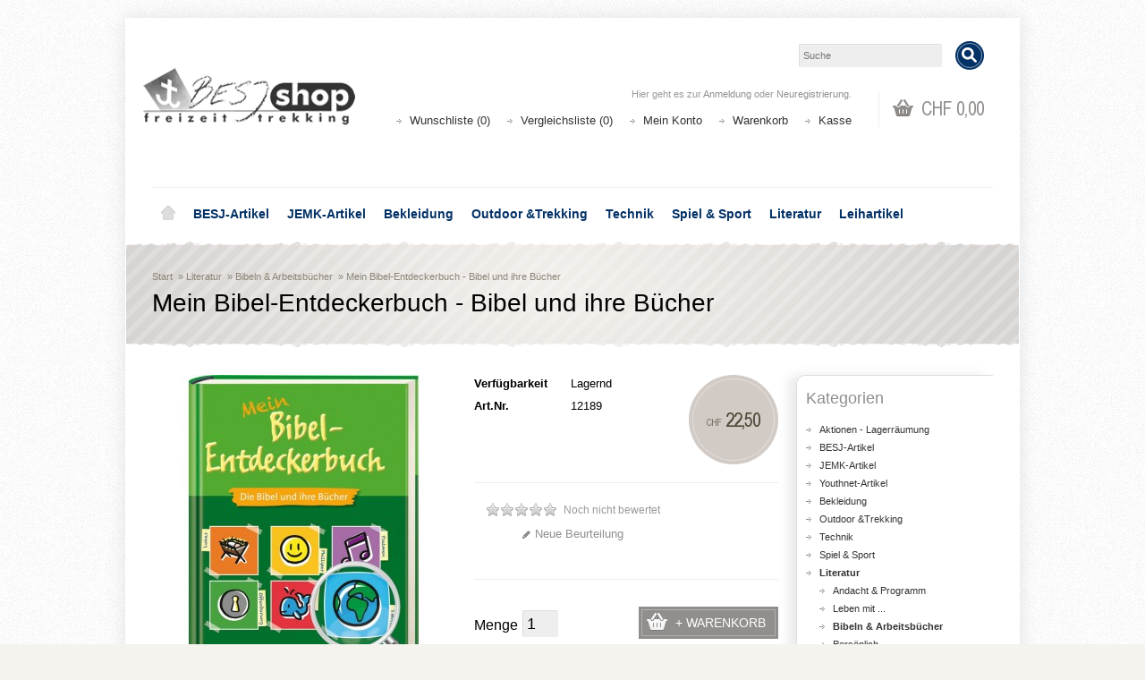

--- FILE ---
content_type: text/html; charset=utf-8
request_url: https://shop.besj.ch/literatur/bibeln-arbeitsbuecher/bibel_entdeckerbuch?limit=75
body_size: 14541
content:

<?xml version="1.0" encoding="UTF-8"?>
<!DOCTYPE html PUBLIC "-//W3C//DTD XHTML 1.0 Strict//EN" "https://www.w3.org/TR/xhtml1/DTD/xhtml1-strict.dtd">
<html xmlns="https://www.w3.org/1999/xhtml" dir="ltr" lang="de" xml:lang="de" xmlns:fb="https://www.facebook.com/2008/fbml">
<head>
<title>Mein Bibel-Entdeckerbuch - Bibel und ihre Bücher</title>
<meta http-equiv="Content-Type" content="text/html; charset=utf-8" />
<base href="https://shop.besj.ch/" />
<meta name="viewport" content="width=device-width, initial-scale=1, maximum-scale=1">
<script type="text/javascript">
function createCookie(name,value,days) {
  if (days) {
    var date = new Date();
    date.setTime(date.getTime()+(days*24*60*60*1000));
    var expires = "; expires="+date.toGMTString();
  }
  else var expires = "";
  document.cookie = name+"="+value+expires+"; path=/";
}
</script>
<script type="text/javascript">
if (screen.width < 767) {
  createCookie("is_mobile", "1", 7);
  createCookie("is_touch", "1", 7);
  window.location.reload();
} else {
  createCookie("is_mobile", "0", 7);
}
</script>
<script>
;window.Modernizr=function(a,b,c){function v(a){i.cssText=a}function w(a,b){return v(l.join(a+";")+(b||""))}function x(a,b){return typeof a===b}function y(a,b){return!!~(""+a).indexOf(b)}function z(a,b,d){for(var e in a){var f=b[a[e]];if(f!==c)return d===!1?a[e]:x(f,"function")?f.bind(d||b):f}return!1}var d="2.5.3",e={},f=b.documentElement,g="modernizr",h=b.createElement(g),i=h.style,j,k={}.toString,l=" -webkit- -moz- -o- -ms- ".split(" "),m={},n={},o={},p=[],q=p.slice,r,s=function(a,c,d,e){var h,i,j,k=b.createElement("div"),l=b.body,m=l?l:b.createElement("body");if(parseInt(d,10))while(d--)j=b.createElement("div"),j.id=e?e[d]:g+(d+1),k.appendChild(j);return h=["&#173;","<style>",a,"</style>"].join(""),k.id=g,m.innerHTML+=h,m.appendChild(k),l||(m.style.background="",f.appendChild(m)),i=c(k,a),l?k.parentNode.removeChild(k):m.parentNode.removeChild(m),!!i},t={}.hasOwnProperty,u;!x(t,"undefined")&&!x(t.call,"undefined")?u=function(a,b){return t.call(a,b)}:u=function(a,b){return b in a&&x(a.constructor.prototype[b],"undefined")},Function.prototype.bind||(Function.prototype.bind=function(b){var c=this;if(typeof c!="function")throw new TypeError;var d=q.call(arguments,1),e=function(){if(this instanceof e){var a=function(){};a.prototype=c.prototype;var f=new a,g=c.apply(f,d.concat(q.call(arguments)));return Object(g)===g?g:f}return c.apply(b,d.concat(q.call(arguments)))};return e});var A=function(c,d){var f=c.join(""),g=d.length;s(f,function(c,d){var f=b.styleSheets[b.styleSheets.length-1],h=f?f.cssRules&&f.cssRules[0]?f.cssRules[0].cssText:f.cssText||"":"",i=c.childNodes,j={};while(g--)j[i[g].id]=i[g];e.touch="ontouchstart"in a||a.DocumentTouch&&b instanceof DocumentTouch||(j.touch&&j.touch.offsetTop)===9},g,d)}([,["@media (",l.join("touch-enabled),("),g,")","{#touch{top:9px;position:absolute}}"].join("")],[,"touch"]);m.touch=function(){return e.touch};for(var B in m)u(m,B)&&(r=B.toLowerCase(),e[r]=m[B](),p.push((e[r]?"":"no-")+r));return v(""),h=j=null,e._version=d,e._prefixes=l,e.testStyles=s,e}(this,this.document);
if (Modernizr.touch){
  createCookie("is_touch", "1", 7);
  var head = document.getElementsByTagName('head')[0],
      style = document.createElement('style'),
      rules = document.createTextNode('.s_grid_view .s_item .s_actions { display: block !important; }');
  style.type = 'text/css';
  if(style.styleSheet)
      style.styleSheet.cssText = rules.nodeValue;
  else style.appendChild(rules);
  head.appendChild(style);
} else {
  createCookie("is_touch", "0", 7);
}
</script>
<meta property="og:image" content="https://shop.besj.ch/image/cache/data/Produkte/Literatur/Bibeln/Mein Bibel-Entdeckerbuch Bücher-340x340.jpg" /><link rel="stylesheet" type="text/css" href="https://shop.besj.ch/catalog/view/theme/shoppica2/stylesheet/screen.css.php?v=2.2.2&amp;is_mobile=0&amp;is_touch=0&amp;language=ltr&amp;price_design=label&amp;border=7&amp;font_body=Arial&amp;font_navigation=Arial&amp;font_navigation_weight=bold&amp;font_navigation_style=default&amp;font_navigation_size=14&amp;font_intro=Arial&amp;font_intro_weight=normal&amp;font_intro_style=default&amp;font_intro_size=28&amp;font_title=Arial&amp;font_title_weight=normal&amp;font_title_style=default&amp;font_price=default&amp;font_price_weight=default&amp;font_price_style=default&amp;font_button=Arial&amp;font_button_weight=normal&amp;font_button_style=default&amp;font_button_size=14" media="screen" />
<!--[if lt IE 9]>
<link rel="stylesheet" type="text/css" href="https://shop.besj.ch/catalog/view/theme/shoppica2/stylesheet/ie.css.php?v=2.2.2&amp;theme=shoppica2" media="screen" />
<![endif]-->
<style type="text/css">body.s_layout_fixed {    background-color: #f5f3ed;    background-image: url('https://shop.besj.ch/catalog/view/theme/shoppica2/images/texture_1.png');    background-repeat: repeat;    background-position: top left;    background-attachment: scroll;  }  .s_main_color,  #twitter li span a,  .s_button_add_to_cart,  .s_box h2,  .box .box-heading,  .checkout-heading a,  #welcome_message a  {    color: #918e8c;  }  #footer_categories h2 a:hover  {    color: #918e8c !important;  }  .s_main_color_bgr,  #cart .s_icon,  #shop_contacts .s_icon,  .s_list_1 li:before,  .s_button_add_to_cart .s_icon,  #intro .s_button_prev,  #intro .s_button_next,  .buttons .button,  .noty_message button.s_main_color_bgr,  #cart_menu .s_icon,  .s_notify .s_success_24,  .s_button_wishlist .s_icon,  .s_button_compare .s_icon,  .s_product_row .s_row_number,  .jcarousel-prev,  .jcarousel-next  {    background-color: #918e8c;  }  .buttons input[type=submit].button,  .buttons input[type=button].button,  .noty_message button.s_main_color_bgr  {    border: 3px solid #918e8c;  }  .s_secondary_color,  a:hover,  #categories > ul > li > a,  #footer_categories h2,  #footer_categories h2 a,  .pagination a,  #view_mode .s_selected a,  #welcome_message a:hover  {    color: #023165;  }  #content a:hover,  #shop_info a:hover,  #footer a:hover,  #intro h1 a:hover,  #intro h2 a:hover,  #content a:hover,  #shop_info a:hover,  #footer a:hover,  #breadcrumbs a:hover  {    color: #023165 !important;  }  .s_secondary_color_bgr,  #site_search .s_search_button,  #view_mode .s_selected .s_icon,  #view_mode a:hover .s_icon,  #menu_home a:hover,  .pagination a:hover,  .s_button_add_to_cart:hover .s_icon,  .s_button_remove:hover,  .s_notify .noty_close:hover,  .s_notify .s_failure_24,  #product_share .s_review_write:hover .s_icon,  .s_button_wishlist:hover .s_icon,  .s_button_compare:hover .s_icon,  .noty_message button.s_secondary_color_bgr  {    background-color: #023165;  }  .noty_message button.s_secondary_color_bgr {    border: 3px solid #023165;  }  #intro {    background-color: #d6d3d1;  }  #intro, #breadcrumbs a {    color: #8a8578;  }  #intro h1, #intro h1 *, #intro h2, #intro h2 * {    color: #000000;  }  #intro .s_rating {    ~background-color: #d6d3d1;  }  .s_label .s_price  {    background-color: #d1cac5;  }  .s_label .s_promo_price  {    background-color: #ec6900;  }  .s_label .s_price,  .s_label .s_price *  {    color: #4d4938;  }  .s_label .s_promo_price,  .s_label .s_promo_price *  {    color: #ffffff;  }  .s_plain .s_price,  .s_plain .s_price *  {    color: #000000;  }  .s_plain .s_old_price,  .s_plain .s_old_price *  {    color: #000000 !important;  }  .s_plain .s_promo_price,  .s_plain .s_promo_price *  {    color: #ec6900;  }    *::-moz-selection {    color: #fff;    background-color: #918e8c;  }  *::-webkit-selection {    color: #fff;    background-color: #918e8c;  }  *::selection {    color: #fff;    background-color: #918e8c;  }     body.s_layout_fixed {   background-image: url("image/data/layout/bg_texture_light.jpg");}#intro {    background: url("image/data/layout/box_border_besj.png") repeat-x scroll left top , url("image/data/layout/introBG_Raster.png") no-repeat scroll center center transparent;    background-color: #D6D3D1;}#intro_wrap {    background: url("image/data/layout/box_border_besj.png") repeat-x scroll left bottom transparent;}#shop_info:before {    background: url("image/data/layout/box_border_besj.png") repeat-x scroll left top #F3F3F3;    top: 0;}#shop_info:after {    background: url("image/data/layout/box_border_besj.png") repeat-x scroll left bottom transparent;    bottom: 0;}#footer_nav .s_wrap .border_eee {display:none;}#footer {   display:none;}.s_price_holder.s_size_3.s_label .s_price {   font-size: 21px !important;}.s_before{ font-size: 50% !important;}.s_price_holder.s_size_4.s_label .s_price {   font-size: 22px;}#right_col {font-size: 11px;}#right_col h2 {font-size: 18px;color: #918E8C;margin-bottom: 10px;}.katalog td {vertical-align: top;}.katalog p {padding-left: 10px !important;}#product_attributes table td {vertical-align:top;text-align: left;}.imgThumb{cursor: pointer;}#pp_full_res  p {color:#FFF;}#page ul {list-style: outside;margin-top: -20px;margin-left: 0;padding-left: 30px;}</style>

<script type="text/javascript" src="https://ajax.googleapis.com/ajax/libs/jquery/1.7.2/jquery.min.js"></script>
<script type="text/javascript" src="https://ajax.googleapis.com/ajax/libs/jqueryui/1.8.21/jquery-ui.min.js"></script>

<script type="text/javascript">var $sReg=new function(){function c(){var a=Array.prototype.slice.call(arguments);a.unshift({});return b.apply(null,a)}function b(c){for(var d=1,e=arguments.length;d<e;d++){var f=arguments[d];if(typeof f!="object")continue;for(var g in f){var h=f[g],i=c[g];c[g]=i&&typeof h=="object"&&typeof i=="object"?b(i,h):a(h)}}return c}function a(b){var c;switch(typeof obj){case"object":c={};for(var d in b)c[d]=a(b[d]);break;case"array":c=[];for(var e=0,f=b.length;e<f;e++)c[e]=a(b[e]);break;default:return b}return c}var d={conf:{},set:function(a,b){var d=a.split("/");if(d.shift()!==""){return false}if(d.length>0&&d[d.length-1]==""){d.pop()}var e={};var f=e;var g=d.length;if(g>0){for(i=0;i<g-1;i++){f[d[i]]={};f=f[d[i]]}f[d[g-1]]=b;this.conf=c(this.conf,e)}else{this.conf=b}},get:function(a){var b=a.split("/");if(b.shift()!==""){return null}if(b.length>0&&b[b.length-1]=="")b.pop();var c=this.conf;var d=true;var e=0;if(c[b[e]]===undefined){return null}var f=b.length;while(d&&e<f){d=d&&c[b[e]]!==undefined;c=c[b[e]];e++}return c}};return d}
$sReg.set('/tb/image_url', 'https://shop.besj.ch/image/');$sReg.set('/tb/theme_stylesheet_url', 'https://shop.besj.ch/catalog/view/theme/shoppica2/stylesheet/');$sReg.set('/tb/is_mobile', '0');$sReg.set('/tb/basename', 'shoppica2');$sReg.set('/tb/shopping_cart_url', 'https://shop.besj.ch/checkout/cart');$sReg.set('/tb/wishlist_url', 'https://shop.besj.ch/account/wishlist');$sReg.set('/tb/category_path', '17_139');$sReg.set('/tb/schemer_config', jQuery.parseJSON('{"path":"0","predefined_scheme":"custom","colors":{"main":"918e8c","secondary":"023165","background":"f5f3ed","intro":"d6d3d1","intro_text":"8a8578","intro_title":"000000","price":"d1cac5","price_text":"4d4938","promo_price":"ec6900","promo_price_text":"ffffff","plain_price_text":"000000","plain_promo_price_text":"ec6900","texture":"texture_1"},"is_parent":"1","parent_scheme":"custom","parent_vars":{"path":"0","predefined_scheme":"custom","colors":{"main":"918e8c","secondary":"023165","background":"f5f3ed","intro":"d6d3d1","intro_text":"8a8578","intro_title":"000000","price":"d1cac5","price_text":"4d4938","promo_price":"ec6900","promo_price_text":"ffffff","plain_price_text":"000000","plain_promo_price_text":"ec6900","texture":"texture_1"},"is_parent":"1","parent_scheme":"custom"},"parent_name":"Literatur"}'));$sReg.set('/lang/text_continue', 'Weiter');$sReg.set('/lang/text_continue_shopping', 'Weiter einkaufen');$sReg.set('/lang/text_shopping_cart', 'Warenkorb');$sReg.set('/lang/text_wishlist', 'Wunschliste');</script>

<script type="text/javascript">
  $.widget("tb.tbTabs", $.ui.tabs, {});
  $(document).ready(function () {
            $.each($sReg.get("/tb/category_path").split("_"), function(number, id){ $("#menu_" + id).addClass("s_selected"); });
      });
</script><link href="https://shop.besj.ch/image/data/cart.png" rel="icon" />
<link href="https://shop.besj.ch/bibel_entdeckerbuch" rel="canonical" />
<link rel="stylesheet" type="text/css" href="catalog/view/theme/default/stylesheet/jquery.jqzoom.css" media="screen" />
<link rel="stylesheet" type="text/css" href="catalog/view/javascript/jquery/colorbox/colorbox.css" media="screen" />
<script type="text/javascript" src="catalog/view/javascript/jquery/jquery.jqzoom-core-pack.js"></script>
<script type="text/javascript" src="catalog/view/javascript/jquery/tabs.js"></script>
<script type="text/javascript" src="catalog/view/javascript/jquery/colorbox/jquery.colorbox-min.js"></script>
<link rel="stylesheet" type="text/css" href="catalog/view/theme/default/stylesheet/html_product_attribute.css" />
</head>

<body class="s_layout_fixed s_2_cols s_page_product_product">

<!-- custom img popup -->
<div id="imgPopup" style="position: fixed; margin-top: -20px; display: none; width: 100%; height: 100%; background: rgba(0,0,0,.5); z-index: 100;" onclick="$(this).fadeOut();">
	<img id="imgPopupImg" style="position: fixed; top: 50%; left: 50%; border: 1px solid black;" src="" alt="" />
</div>
<script type="text/javascript" charset="utf-8">

/*!
 * accounting.js v0.3.2, copyright 2011 Joss Crowcroft, MIT license, https://josscrowcroft.github.com/accounting.js
 */
(function(p,z){function q(a){return!!(""===a||a&&a.charCodeAt&&a.substr)}function m(a){return u?u(a):"[object Array]"===v.call(a)}function r(a){return"[object Object]"===v.call(a)}function s(a,b){var d,a=a||{},b=b||{};for(d in b)b.hasOwnProperty(d)&&null==a[d]&&(a[d]=b[d]);return a}function j(a,b,d){var c=[],e,h;if(!a)return c;if(w&&a.map===w)return a.map(b,d);for(e=0,h=a.length;e<h;e++)c[e]=b.call(d,a[e],e,a);return c}function n(a,b){a=Math.round(Math.abs(a));return isNaN(a)?b:a}function x(a){var b=c.settings.currency.format;"function"===typeof a&&(a=a());return q(a)&&a.match("%v")?{pos:a,neg:a.replace("-","").replace("%v","-%v"),zero:a}:!a||!a.pos||!a.pos.match("%v")?!q(b)?b:c.settings.currency.format={pos:b,neg:b.replace("%v","-%v"),zero:b}:a}var c={version:"0.3.2",settings:{currency:{symbol:"$",format:"%s%v",decimal:".",thousand:",",precision:2,grouping:3},number:{precision:0,grouping:3,thousand:",",decimal:"."}}},w=Array.prototype.map,u=Array.isArray,v=Object.prototype.toString,o=c.unformat=c.parse=function(a,b){if(m(a))return j(a,function(a){return o(a,b)});a=a||0;if("number"===typeof a)return a;var b=b||".",c=RegExp("[^0-9-"+b+"]",["g"]),c=parseFloat((""+a).replace(/\((.*)\)/,"-$1").replace(c,"").replace(b,"."));return!isNaN(c)?c:0},y=c.toFixed=function(a,b){var b=n(b,c.settings.number.precision),d=Math.pow(10,b);return(Math.round(c.unformat(a)*d)/d).toFixed(b)},t=c.formatNumber=function(a,b,d,i){if(m(a))return j(a,function(a){return t(a,b,d,i)});var a=o(a),e=s(r(b)?b:{precision:b,thousand:d,decimal:i},c.settings.number),h=n(e.precision),f=0>a?"-":"",g=parseInt(y(Math.abs(a||0),h),10)+"",l=3<g.length?g.length%3:0;return f+(l?g.substr(0,l)+e.thousand:"")+g.substr(l).replace(/(\d{3})(?=\d)/g,"$1"+e.thousand)+(h?e.decimal+y(Math.abs(a),h).split(".")[1]:"")},A=c.formatMoney=function(a,b,d,i,e,h){if(m(a))return j(a,function(a){return A(a,b,d,i,e,h)});var a=o(a),f=s(r(b)?b:{symbol:b,precision:d,thousand:i,decimal:e,format:h},c.settings.currency),g=x(f.format);return(0<a?g.pos:0>a?g.neg:g.zero).replace("%s",f.symbol).replace("%v",t(Math.abs(a),n(f.precision),f.thousand,f.decimal))};c.formatColumn=function(a,b,d,i,e,h){if(!a)return[];var f=s(r(b)?b:{symbol:b,precision:d,thousand:i,decimal:e,format:h},c.settings.currency),g=x(f.format),l=g.pos.indexOf("%s")<g.pos.indexOf("%v")?!0:!1,k=0,a=j(a,function(a){if(m(a))return c.formatColumn(a,f);a=o(a);a=(0<a?g.pos:0>a?g.neg:g.zero).replace("%s",f.symbol).replace("%v",t(Math.abs(a),n(f.precision),f.thousand,f.decimal));if(a.length>k)k=a.length;return a});return j(a,function(a){return q(a)&&a.length<k?l?a.replace(f.symbol,f.symbol+Array(k-a.length+1).join(" ")):Array(k-a.length+1).join(" ")+a:a})};if("undefined"!==typeof exports){if("undefined"!==typeof module&&module.exports)exports=module.exports=c;exports.accounting=c}else"function"===typeof define&&define.amd?define([],function(){return c}):(c.noConflict=function(a){return function(){p.accounting=a;c.noConflict=z;return c}}(p.accounting),p.accounting=c)})(this);

  $(document).ready(function(){
    $(".imgThumb").click(function(){
    	var imgSrc = $(this).attr('src');
		var img = new Image();
		img.onload = function() {
		  var imgW = this.width;
		  var imgH = this.height;
	       	$('#imgPopupImg').attr('src',imgSrc);
	       	$('#imgPopupImg').css('margin-top',-imgH/2);
	       	$('#imgPopupImg').css('margin-left',-imgW/2);
	    	$('#imgPopup').fadeIn();
		}
		img.src = imgSrc;
    });
    
	$('.optionRadio').click(function(){
		var newPrice = eval($('#originalPrice').val()+$(this).attr('data-price'));
		newPrice = accounting.formatMoney(newPrice, "", 2, "'", ",");
		$('#priceValueDisplay').html(' '+newPrice);
	});
    
  });
</script>



<div id="fb-root"></div>
<script type="text/javascript">
  window.fbAsyncInit = function() {
    FB.init({
                  status: true,
      cookie: true,
      xfbml: true,
      oauth : true
    });
  };
  (function(d){
    var js, id = 'facebook-jssdk'; if (d.getElementById(id)) {return;}
    js = d.createElement('script'); js.id = id; js.async = true;
    js.src = "//connect.facebook.net/de_DE/all.js";
    d.getElementsByTagName('head')[0].appendChild(js);
  }(document));
</script>
<div id="wrapper">

  <!-- ---------------------- -->
  <!--      H E A D E R       -->
  <!-- ---------------------- -->
  <div id="header" class="s_row clearfix">
    <div class="s_wrap">
      <div class="s_col_12" style="margin-left: 0px; margin-right: 0px;">
  
                <a id="site_logo" href="https://shop.besj.ch/" style="margin-right: 0px;">
          <img src="https://shop.besj.ch/image/data/layout/logo_besjshop3.png" title="BESJ-Shop" alt="BESJ-Shop" />
        </a>
          
  
        <div id="top_navigation" class="s_static">

                              <div id="site_search">
              <input id="filter_keyword" type="text" name="search" placeholder="Suche" value="" />
            <a id="search_button" class="s_search_button" href="javascript:;" title="Suche"></a>
          </div>
                      
            
            
        </div>

        <div id="system_navigation">
                              <div id="cart_menu" class="s_nav">
            <a href="https://shop.besj.ch/checkout/cart">
              <span class="s_icon"></span>
                            <span class="s_grand_total s_main_color">CHF 0,00</span>
            </a>
            <div class="s_submenu s_cart_holder">
              
<div class="empty">Warenkorb ist noch leer!</div>

            </div>
          </div>
                    <p id="welcome_message">
            Hier geht es zur <a href="https://shop.besj.ch/account/login">Anmeldung</a> oder <a href="https://shop.besj.ch/account/register">Neuregistrierung</a>.          </p>
          <ul class="s_list_1">
                        <li><a href="https://shop.besj.ch/account/wishlist" id="wishlist_total">Wunschliste (0)</a></li>
                        <li><a href="https://shop.besj.ch/product/compare" id="compare-total-header">Vergleichsliste (0)</a></li>
            <li><a href="https://shop.besj.ch/account/account">Mein Konto</a></li>
                        <li><a href="https://shop.besj.ch/checkout/cart">Warenkorb</a></li>
            <li><a href="https://shop.besj.ch/checkout/cart">Kasse</a></li>
            <!-- <li><a href="https://shop.besj.ch/checkout/checkout">Kasse</a></li> -->
                      </ul>
        </div>
  
      </div>
      
    </div>
  </div>
  <!-- end of header -->
  

  <!-- ---------------------- -->
  <!--    M A I N   N A V     -->
  <!-- ---------------------- -->
  <div id="main_navigation" class="s_row">
    <div class="s_wrap">
      <div class="s_col_12">

        <div id="categories" class="s_nav">
          <ul class="clearfix">
  <li id="menu_home">
    <a href="https://shop.besj.ch/">Home</a>
  </li>

  <li id="menu_25" class="s_category_menu">
  <a href="https://shop.besj.ch/besj-artikel">BESJ-Artikel</a>
      <div class="s_submenu">

        <!-- Subcategories -->
    <div class="s_category_group s_menu_group">
      <h3>Inside BESJ-Artikel</h3>
      <ul class="s_list_1 clearfix">
    <li id="menu_175">
    <a href="https://shop.besj.ch/besj-artikel/jubilaeum">Jubiläums-Artikel</a>  </li>
    <li id="menu_70">
    <a href="https://shop.besj.ch/besj-artikel/besj">BESJ</a>  </li>
    <li id="menu_71">
    <a href="https://shop.besj.ch/besj-artikel/ameisli">Ameisli</a>  </li>
    <li id="menu_72">
    <a href="https://shop.besj.ch/besj-artikel/jungschi">Jungschi</a>  </li>
    <li id="menu_73">
    <a href="https://shop.besj.ch/besj-artikel/besj_unihockey">Unihockey</a>  </li>
    <li id="menu_75">
    <a href="https://shop.besj.ch/besj-artikel/hemden-zubehoer">Hemden &amp; Zubehör</a>  </li>
    <li id="menu_76">
    <a href="https://shop.besj.ch/besj-artikel/kurshefte">Kurshefte</a>  </li>
    <li id="menu_132">
    <a href="https://shop.besj.ch/besj-artikel/gutscheine">Gutscheine</a>  </li>
    <li id="menu_174">
    <a href="https://shop.besj.ch/besj-artikel/muell_raus">Müll raus</a>  </li>
  </ul>    </div>
    
    
  </div>
  </li>
<li id="menu_20" class="s_category_menu">
  <a href="https://shop.besj.ch/jemk-artikel">JEMK-Artikel</a>
      <div class="s_submenu">

        <!-- Subcategories -->
    <div class="s_category_group s_menu_group">
      <h3>Inside JEMK-Artikel</h3>
      <ul class="s_list_1 clearfix">
    <li id="menu_77">
    <a href="https://shop.besj.ch/jemk-artikel/jemk_bekleidung">Bekleidung</a>  </li>
    <li id="menu_78">
    <a href="https://shop.besj.ch/jemk-artikel/ausruestung_jemk">Ausrüstung</a>  </li>
    <li id="menu_79">
    <a href="https://shop.besj.ch/jemk-artikel/buero-fanartikel">Büro &amp; Fanartikel</a>  </li>
    <li id="menu_164">
    <a href="https://shop.besj.ch/jemk-artikel/oeffentlichkeitsarbeit">Öffentlichkeitsarbeit</a>  </li>
  </ul>    </div>
    
    
  </div>
  </li>
<li id="menu_18" class="s_category_menu">
  <a href="https://shop.besj.ch/bekleidung">Bekleidung</a>
      <div class="s_submenu">

        <!-- Subcategories -->
    <div class="s_category_group s_menu_group">
      <h3>Inside Bekleidung</h3>
      <ul class="s_list_1 clearfix">
    <li id="menu_61">
    <a href="https://shop.besj.ch/bekleidung/pullover-tshirts">Pullover &amp; T-Shirts</a><ul class="s_list_1 clearfix">
    <li id="menu_80">
    <a href="https://shop.besj.ch/bekleidung/pullover-tshirts/tshirts">T-Shirts</a>  </li>
    <li id="menu_62">
    <a href="https://shop.besj.ch/bekleidung/pullover-tshirts/mit-eigenem-logo">T-Shirt selber gestalten</a>  </li>
    <li id="menu_82">
    <a href="https://shop.besj.ch/bekleidung/pullover-tshirts/sweatshirts">Sweatshirts</a>  </li>
    <li id="menu_83">
    <a href="https://shop.besj.ch/bekleidung/pullover-tshirts/kapuzenpullover">Kapuzenpullover</a>  </li>
  </ul>  </li>
    <li id="menu_85">
    <a href="https://shop.besj.ch/bekleidung/hosen">Hosen</a>  </li>
    <li id="menu_84">
    <a href="https://shop.besj.ch/bekleidung/regenbekleidung">Regenbekleidung</a>  </li>
    <li id="menu_88">
    <a href="https://shop.besj.ch/bekleidung/kopfbedeckung">Kopfbedeckung</a>  </li>
    <li id="menu_90">
    <a href="https://shop.besj.ch/bekleidung/winterbekleidung">Winterbekleidung</a><ul class="s_list_1 clearfix">
    <li id="menu_92">
    <a href="https://shop.besj.ch/bekleidung/winterbekleidung/funktionswaesche">Funktionswäsche</a>  </li>
    <li id="menu_94">
    <a href="https://shop.besj.ch/bekleidung/winterbekleidung/buffs">Buffs</a>  </li>
    <li id="menu_96">
    <a href="https://shop.besj.ch/bekleidung/winterbekleidung/diverses_winter">Diverses</a>  </li>
  </ul>  </li>
    <li id="menu_91">
    <a href="https://shop.besj.ch/bekleidung/produktpflege">Produktpflege</a>  </li>
  </ul>    </div>
    
    
  </div>
  </li>
<li id="menu_34" class="s_category_menu">
  <a href="https://shop.besj.ch/outdoor">Outdoor &amp;Trekking</a>
      <div class="s_submenu">

        <!-- Subcategories -->
    <div class="s_category_group s_menu_group">
      <h3>Inside Outdoor &amp;Trekking</h3>
      <ul class="s_list_1 clearfix">
    <li id="menu_64">
    <a href="https://shop.besj.ch/outdoor/rucksaecke-taschen">Rucksäcke &amp; Taschen</a><ul class="s_list_1 clearfix">
    <li id="menu_100">
    <a href="https://shop.besj.ch/outdoor/rucksaecke-taschen/lager-trekking">Lager &amp; Trekking</a>  </li>
    <li id="menu_162">
    <a href="https://shop.besj.ch/outdoor/rucksaecke-taschen/wandern-sport">Wandern &amp; Sport</a>  </li>
    <li id="menu_163">
    <a href="https://shop.besj.ch/outdoor/rucksaecke-taschen/freizeit-schule">Freizeit &amp; Schule</a>  </li>
    <li id="menu_161">
    <a href="https://shop.besj.ch/outdoor/rucksaecke-taschen/kinder">Kinder</a>  </li>
    <li id="menu_101">
    <a href="https://shop.besj.ch/outdoor/rucksaecke-taschen/taschen">Taschen</a>  </li>
    <li id="menu_102">
    <a href="https://shop.besj.ch/outdoor/rucksaecke-taschen/rs-zubehoer">Zubehör</a>  </li>
  </ul>  </li>
    <li id="menu_66">
    <a href="https://shop.besj.ch/outdoor/kochen-essen">Kochen &amp; Essen</a><ul class="s_list_1 clearfix">
    <li id="menu_103">
    <a href="https://shop.besj.ch/outdoor/kochen-essen/essgeschirr">Essgeschirr</a>  </li>
    <li id="menu_104">
    <a href="https://shop.besj.ch/outdoor/kochen-essen/trinken">Trinken</a>  </li>
    <li id="menu_168">
    <a href="https://shop.besj.ch/outdoor/kochen-essen/kessel-pfannen">Kessel &amp; Pfannen</a>  </li>
    <li id="menu_169">
    <a href="https://shop.besj.ch/outdoor/kochen-essen/kocher-grill">Kocher &amp; Grill</a>  </li>
    <li id="menu_170">
    <a href="https://shop.besj.ch/outdoor/kochen-essen/kochzubehoer">Kochzubehör</a>  </li>
    <li id="menu_106">
    <a href="https://shop.besj.ch/outdoor/kochen-essen/trinkwasser-aufbereitung">Trinkwasser-Aufbereitung</a>  </li>
  </ul>  </li>
    <li id="menu_97">
    <a href="https://shop.besj.ch/outdoor/zelte">Zelte</a><ul class="s_list_1 clearfix">
    <li id="menu_108">
    <a href="https://shop.besj.ch/outdoor/zelte/gruppenzelte">Gruppenzelte</a>  </li>
    <li id="menu_107">
    <a href="https://shop.besj.ch/outdoor/zelte/grossraumzelte">Grossraumzelte</a>  </li>
    <li id="menu_110">
    <a href="https://shop.besj.ch/outdoor/zelte/tunnelzelte">Tunnelzelte</a>  </li>
    <li id="menu_109">
    <a href="https://shop.besj.ch/outdoor/zelte/kuppelzelte">Kuppelzelte</a>  </li>
    <li id="menu_111">
    <a href="https://shop.besj.ch/outdoor/zelte/tarp">Tarp</a>  </li>
    <li id="menu_112">
    <a href="https://shop.besj.ch/outdoor/zelte/zelt-zubehoer">Zubehör</a>  </li>
  </ul>  </li>
    <li id="menu_60">
    <a href="https://shop.besj.ch/outdoor/schlafen">Schlafen</a><ul class="s_list_1 clearfix">
    <li id="menu_113">
    <a href="https://shop.besj.ch/outdoor/schlafen/schlafsaecke">Schlafsäcke</a>  </li>
    <li id="menu_67">
    <a href="https://shop.besj.ch/outdoor/schlafen/schlafsack-zubehoer">Schlafsack-Zubehör</a>  </li>
    <li id="menu_114">
    <a href="https://shop.besj.ch/outdoor/schlafen/isoliermatten">Isoliermatten</a>  </li>
    <li id="menu_115">
    <a href="https://shop.besj.ch/outdoor/schlafen/haengematten">Hängematten</a>  </li>
    <li id="menu_116">
    <a href="https://shop.besj.ch/outdoor/schlafen/diverses_schlaf">Diverses</a>  </li>
  </ul>  </li>
    <li id="menu_63">
    <a href="https://shop.besj.ch/outdoor/licht">Licht</a><ul class="s_list_1 clearfix">
    <li id="menu_117">
    <a href="https://shop.besj.ch/outdoor/licht/fackeln-laternen">Fackeln &amp; Laternen</a>  </li>
    <li id="menu_118">
    <a href="https://shop.besj.ch/outdoor/licht/stirnlampen">Stirnlampen</a>  </li>
    <li id="menu_119">
    <a href="https://shop.besj.ch/outdoor/licht/taschenlampen">Taschenlampen</a>  </li>
  </ul>  </li>
    <li id="menu_98">
    <a href="https://shop.besj.ch/outdoor/unterwegs">Unterwegs</a><ul class="s_list_1 clearfix">
    <li id="menu_120">
    <a href="https://shop.besj.ch/outdoor/unterwegs/messer">Messer</a>  </li>
    <li id="menu_121">
    <a href="https://shop.besj.ch/outdoor/unterwegs/erstehilfe">1. Hilfe</a>  </li>
    <li id="menu_125">
    <a href="https://shop.besj.ch/outdoor/unterwegs/necessaires">Necessaire</a>  </li>
    <li id="menu_124">
    <a href="https://shop.besj.ch/outdoor/unterwegs/packen">Packen</a>  </li>
    <li id="menu_123">
    <a href="https://shop.besj.ch/outdoor/unterwegs/reisen">Reisen</a>  </li>
    <li id="menu_156">
    <a href="https://shop.besj.ch/outdoor/unterwegs/outdoor_sein">Outdoor sein</a>  </li>
    <li id="menu_122">
    <a href="https://shop.besj.ch/outdoor/unterwegs/teleskopstoecke">Teleskopstöcke</a>  </li>
  </ul>  </li>
  </ul>    </div>
    
    
  </div>
  </li>
<li id="menu_33" class="s_category_menu">
  <a href="https://shop.besj.ch/technik">Technik</a>
      <div class="s_submenu">

        <!-- Subcategories -->
    <div class="s_category_group s_menu_group">
      <h3>Inside Technik</h3>
      <ul class="s_list_1 clearfix">
    <li id="menu_126">
    <a href="https://shop.besj.ch/technik/karte_kompass">Karte &amp; Kompass</a>  </li>
    <li id="menu_129">
    <a href="https://shop.besj.ch/technik/seiltechnik">Seiltechnik</a>  </li>
    <li id="menu_128">
    <a href="https://shop.besj.ch/technik/lagerbau">Lagerbau</a>  </li>
    <li id="menu_131">
    <a href="https://shop.besj.ch/technik/technikliteratur">Literatur</a>  </li>
  </ul>    </div>
    
    
  </div>
  </li>
<li id="menu_24" class="s_category_menu">
  <a href="https://shop.besj.ch/spiel-sport">Spiel &amp; Sport</a>
      <div class="s_submenu">

        <!-- Subcategories -->
    <div class="s_category_group s_menu_group">
      <h3>Inside Spiel &amp; Sport</h3>
      <ul class="s_list_1 clearfix">
    <li id="menu_133">
    <a href="https://shop.besj.ch/spiel-sport/baelle-zubehoer">Bälle &amp; Zubehör</a>  </li>
    <li id="menu_135">
    <a href="https://shop.besj.ch/spiel-sport/unihockey">Unihockey</a>  </li>
    <li id="menu_134">
    <a href="https://shop.besj.ch/spiel-sport/jongliermaterial">Jongliermaterial</a>  </li>
    <li id="menu_136">
    <a href="https://shop.besj.ch/spiel-sport/outdoorspiele">Outdoorspiele</a>  </li>
    <li id="menu_167">
    <a href="https://shop.besj.ch/spiel-sport/indoorspiele">Indoorspiele</a>  </li>
  </ul>    </div>
    
    
  </div>
  </li>
<li id="menu_17" class="s_category_menu">
  <a href="https://shop.besj.ch/literatur">Literatur</a>
      <div class="s_submenu">

        <!-- Subcategories -->
    <div class="s_category_group s_menu_group">
      <h3>Inside Literatur</h3>
      <ul class="s_list_1 clearfix">
    <li id="menu_137">
    <a href="https://shop.besj.ch/literatur/andacht-programm">Andacht &amp; Programm</a><ul class="s_list_1 clearfix">
    <li id="menu_143">
    <a href="https://shop.besj.ch/literatur/andacht-programm/ap_ameisli">Ameisli</a>  </li>
    <li id="menu_142">
    <a href="https://shop.besj.ch/literatur/andacht-programm/ap_jungschi">Jungschi</a>  </li>
    <li id="menu_154">
    <a href="https://shop.besj.ch/literatur/andacht-programm/ap_teenie">Teenie</a>  </li>
    <li id="menu_155">
    <a href="https://shop.besj.ch/literatur/andacht-programm/ap_unihockey">Unihockey</a>  </li>
  </ul>  </li>
    <li id="menu_140">
    <a href="https://shop.besj.ch/literatur/leben_mit">Leben mit ...</a><ul class="s_list_1 clearfix">
    <li id="menu_149">
    <a href="https://shop.besj.ch/literatur/leben_mit/kindern">Kindern</a>  </li>
    <li id="menu_150">
    <a href="https://shop.besj.ch/literatur/leben_mit/teenies">Teenies</a>  </li>
  </ul>  </li>
    <li id="menu_139">
    <a href="https://shop.besj.ch/literatur/bibeln-arbeitsbuecher">Bibeln &amp; Arbeitsbücher</a>  </li>
    <li id="menu_141">
    <a href="https://shop.besj.ch/literatur/persoenlich">Persönlich</a>  </li>
    <li id="menu_144">
    <a href="https://shop.besj.ch/literatur/erlebnisprogramm">Erlebnisprogramm</a>  </li>
    <li id="menu_145">
    <a href="https://shop.besj.ch/literatur/spiel_sport">Spiel &amp; Sport</a>  </li>
    <li id="menu_146">
    <a href="https://shop.besj.ch/literatur/technikbuecher">Technik</a>  </li>
    <li id="menu_138">
    <a href="https://shop.besj.ch/literatur/literatur_kochen">Kochen</a>  </li>
    <li id="menu_148">
    <a href="https://shop.besj.ch/literatur/singen-tanzen">Singen &amp; Tanzen</a>  </li>
    <li id="menu_147">
    <a href="https://shop.besj.ch/literatur/basteln">Basteln</a>  </li>
  </ul>    </div>
    
    
  </div>
  </li>
<li id="menu_69" class="s_category_menu">
  <a href="https://shop.besj.ch/leihartikel">Leihartikel</a>
      <div class="s_submenu">

        <!-- Subcategories -->
    <div class="s_category_group s_menu_group">
      <h3>Inside Leihartikel</h3>
      <ul class="s_list_1 clearfix">
    <li id="menu_151">
    <a href="https://shop.besj.ch/leihartikel/grossspielgeraete">Grossspielgeräte</a>  </li>
    <li id="menu_152">
    <a href="https://shop.besj.ch/leihartikel/spiel-spass">Spiel &amp; Spass</a>  </li>
    <li id="menu_153">
    <a href="https://shop.besj.ch/leihartikel/erlebnisse_unterwegs">Unterwegs</a>  </li>
    <li id="menu_158">
    <a href="https://shop.besj.ch/leihartikel/programmkonzepte">Programmkonzepte</a><ul class="s_list_1 clearfix">
    <li id="menu_160">
    <a href="https://shop.besj.ch/leihartikel/programmkonzepte/vorbereitungs-literatur">Vorbereitungs-Literatur</a>  </li>
    <li id="menu_159">
    <a href="https://shop.besj.ch/leihartikel/programmkonzepte/requisiten">Requisiten</a>  </li>
  </ul>  </li>
  </ul>    </div>
    
    
  </div>
  </li>
  
  
  
</ul>
        </div>

                
      </div>
    </div>
  </div>
  <!-- end of main navigation -->

    <!-- ---------------------- -->
  <!--     I N T R O          -->
  <!-- ---------------------- -->
  <div id="intro">
    <div id="intro_wrap">
      <div class="s_wrap">
        <div id="breadcrumbs" class="s_col_12">
                    <a href="https://shop.besj.ch/">Start</a>
                    &nbsp;&raquo;&nbsp;<a href="https://shop.besj.ch/literatur">Literatur</a>
                    &nbsp;&raquo;&nbsp;<a href="https://shop.besj.ch/literatur/bibeln-arbeitsbuecher">Bibeln &amp; Arbeitsbücher</a>
                    &nbsp;&raquo;&nbsp;<a href="https://shop.besj.ch/literatur/bibeln-arbeitsbuecher/bibel_entdeckerbuch?limit=75">Mein Bibel-Entdeckerbuch - Bibel und ihre Bücher</a>
                  </div>
        <h1>Mein Bibel-Entdeckerbuch - Bibel und ihre Bücher</h1>
      </div>
    </div>
  </div>
  <!-- end of intro -->

  <!-- ---------------------- -->
  <!--      C O N T E N T     -->
  <!-- ---------------------- -->
  <div id="content" class="s_wrap">

    
    <div id="product_page" class="s_main_col">

      
      <span class="clear"></span>

      <div id="product" itemscope itemtype="http://data-vocabulary.org/Product">
        <meta itemprop="name" content="Mein Bibel-Entdeckerbuch - Bibel und ihre Bücher" />

                <div id="product_images">
          <div id="product_image_preview_holder" class="clearfix">
                        <a id="product_image_preview" class="clearfix" rel="prettyPhoto[gallery]" href="https://shop.besj.ch/image/cache/data/Produkte/Literatur/Bibeln/Mein Bibel-Entdeckerbuch Bücher-600x600.jpg">
              <img id="image" src="https://shop.besj.ch/image/cache/data/Produkte/Literatur/Bibeln/Mein Bibel-Entdeckerbuch Bücher-340x340.jpg" title="Mein Bibel-Entdeckerbuch - Bibel und ihre Bücher" alt="Mein Bibel-Entdeckerbuch - Bibel und ihre Bücher" itemprop="image" />
            </a>
                                  </div>
                    <div id="product_gallery">
            <ul class="s_thumbs clearfix">
                                          <li>
                <a class="s_thumb" href="https://shop.besj.ch/image/cache/data/Produkte/Literatur/Bibeln/Mein Bibel-Entdeckerbuch Bücher offen-600x600.jpg" title="Mein Bibel-Entdeckerbuch - Bibel und ihre Bücher" rel="prettyPhoto[gallery]">
                  <img src="https://shop.besj.ch/image/cache/data/Produkte/Literatur/Bibeln/Mein Bibel-Entdeckerbuch Bücher offen-70x70.jpg" title="Mein Bibel-Entdeckerbuch - Bibel und ihre Bücher" alt="Mein Bibel-Entdeckerbuch - Bibel und ihre Bücher" />
                </a>
              </li>
                                                      </ul>
          </div>
                  </div>
                

                        <div id="product_price" class="s_price_holder s_size_4 s_label">
          			<input type="hidden" id="originalPrice" value="22.5000" />
          <p class="s_price" itemprop="offerDetails" itemscope itemtype="http://data-vocabulary.org/Offer">
            <meta itemprop="currency" content="CHF" />
            <span itemprop="price">
            <span class="s_currency s_before">CHF</span><span id="priceValueDisplay"> 22,50</span>            </span>
          </p>
                                      </div>
                
                <div id="product_info">

          <dl class="clearfix">
            <dt>Verfügbarkeit</dt>
            <dd itemprop="availability" content="lagernd">Lagernd</dd>
            <dt>Art.Nr.</dt>
            <dd>12189</dd>
                                  </dl>

                    <div id="product_share" class="clearfix">
                                    <div class="s_rating_holder">
              <p class="s_rating s_rating_5 s_rating_blank"></p>
              <span class="s_average"><span class="s_total">Noch nicht bewertet</span></span>
              <br />
              <a class="s_review_write s_icon_10 s_main_color" href="https://shop.besj.ch/literatur/bibeln-arbeitsbuecher/bibel_entdeckerbuch?limit=75#product_tabs"><span class="s_icon s_main_color_bgr"></span> Neue Beurteilung</a>
            </div>
                                              </div>
          

        
                    <form id="product_add_to_cart_form">

                                    
            
            <div id="product_buy" class="clearfix">
                            <label for="product_buy_quantity">Menge</label>
              <input id="product_buy_quantity" type="text" name="quantity" size="2" value="1" />
              <a id="add_to_cart" class="s_button_1 s_main_color_bgr">
                <span class="s_text s_icon_24"><span class="s_icon"></span> + Warenkorb</span>
              </a>
              
              
              <span class="clear"></span>

              <p class="s_actions">
                                <a class="s_button_wishlist s_icon_10" onclick="addToWishList('997');"><span class="s_icon s_add_10"></span>+ Wunschliste</a>
                                                <a class="s_button_compare s_icon_10" onclick="addToCompare('997');"><span class="s_icon s_add_10"></span>+ Vergleich</a>
                              </p>
            </div>

                        <input type="hidden" name="product_id" value="997" />
                      </form>
          
        </div>
        
                <div id="product_tabs" class="clear"></div>

        
        <div class="s_tabs">
                    <ul class="s_tabs_nav s_3col_wrap clearfix">
            <li class="s_1_3"><a href="#product_description">Beschreibung</a></li>
                        <li class="s_1_3"><a href="#product_attributes">Eigenschaften</a></li>
                                    <li class="s_1_3"><a href="#product_reviews">Beurteilungen (0)</a></li>
                                  </ul>
          
          <div class="s_tab_box">
            <h2 class="s_head">Beschreibung</h2>
            <div id="product_description" itemprop="description"><p>Wie ist die Bibel entstanden? Welche Geschichten findet man im Buch Richter? Wer war Maleachi? Was hat die Bibel mit meinem Leben zu tun?</p>

<p>Auf diese und viele, viele weitere Fragen rund um die Bibel finden Kinder ab 8 Jahren im Bibel-Entdeckerbuch Antworten. Das bilderreiche und durchgehend farbige Buch lädt zum Stöbern und Entdecken ein. Im ersten Teil geht es dabei unter anderem um die Entstehung der Bibel, um verschiedene Bibelübersetzungen, um den Aufbau der Bibel und ums Bibellesen. Im grösseren zweiten Teil werden alle biblischen Bücher auf einer Doppelseite vorgestellt. Hier finden Kinder zum Beispiel eine kurze Inhaltsangabe, eine Vorstellung der vorkommenden Personen, Statements von Kindern zu dem Buch, verblüffende Fakten, Bezüge zu ihrem Alltag und vieles mehr. „Aha-Erlebnisse“ wecken die Neugier auf „noch mehr Bibel“.</p>
</div>

                        <h2 class="s_head">Eigenschaften</h2>
            <div id="product_attributes">
              <table class="s_table_1" width="100%" cellpadding="0" cellspacing="0" border="0">
                                <thead>
                  <tr>
                    <th colspan="2">Details</th>
                  </tr>
                </thead>
                <tbody>
                                    <tr>
                    <td width="30%">Format</td>
                    <td><div style="text-align:left;margin:0;padding:0;border:0;">21 x 27 cm</div></td>
                  </tr>
                                    <tr>
                    <td width="30%">Seiten</td>
                    <td><div style="text-align:left;margin:0;padding:0;border:0;">176 Seiten</div></td>
                  </tr>
                                  </tbody>
                              </table>
            </div>
            
                        <h2 class="s_head">Beurteilungen (0)</h2>
            <div id="product_reviews">
              <div id="review" class="s_listing"></div>
              <h2 class="s_title_1"><span>Neue Beurteilung</span></h2>
              <div id="review_title" class="clear"></div>
              <div class="s_row_3 s_1_3 clearfix">
                <label><strong>Mein Name</strong></label>
                <div class="s_full">
                  <input type="text" name="name" value="" />
                </div>
              </div>
              <div class="s_row_3 clearfix">
                <label><strong>Meine Beurteilung</strong></label>
                <div class="s_full">
                  <textarea name="text" rows="8"></textarea>
                  <p class="s_legend"><span style="color: #FF0000;">Bitte beachten:</span> HTML ist nicht verfügbar!</p>
                </div>
              </div>
              <div class="s_row_3 clearfix">
                <label><strong>Bewertung</strong></label>
                <span class="clear"></span>
                <span>Schlecht</span>&nbsp;
                <input type="radio" name="rating" value="1" />
                &nbsp;
                <input type="radio" name="rating" value="2" />
                &nbsp;
                <input type="radio" name="rating" value="3" />
                &nbsp;
                <input type="radio" name="rating" value="4" />
                &nbsp;
                <input type="radio" name="rating" value="5" />
                &nbsp; <span>Gut</span>
              </div>
              <div class="s_row_3 clearfix">
                <label><strong>Bitte den angezeigten Code einfügen</strong></label>
                <input type="text" name="captcha" value="" autocomplete="off" />
                <span class="clear"></span>
                <br />
                <!-- <img src="index.php?route=product/product/captcha" id="captcha" /> -->
                <img src="./customCaptcha/captcha.php" alt="Code" title="Code" />
              </div>
              <span class="clear border_ddd"></span>
              <br />
              <a onclick="review();" class="s_button_1 s_main_color_bgr"><span class="s_text">Weiter</span></a>
              <span class="clear"></span>
            </div>
            
                      </div>

        </div>
        
                                <div id="related_products">
          <h2 class="s_title_1"><span>Ähnliche Produkte</span></h2>
          <div class="s_listing s_grid_view size_2 clearfix">
                                    <div class="s_item product_542">
              <a class="s_thumb" href="https://shop.besj.ch/hfa_trend_edition">
                <img src="https://shop.besj.ch/image/cache/data/Produkte/Literatur/Bibeln/Hoffnung für alle-140x140.jpg" title="Hoffnung für alle - trend edition" alt="Hoffnung für alle - trend edition" />
              </a>
              <div class="s_item_info">
                <h3><a href="https://shop.besj.ch/hfa_trend_edition">Hoffnung für alle - trend edition</a></h3>
                                <div class="s_price_holder s_size_3 s_label">
                                    <p class="s_price"><span class="s_currency s_before">CHF</span><span id="priceValueDisplay"> 22,00</span></p>
                                  </div>
                                                                <div class="s_actions">
                                                      <a class="s_button_add_to_cart" href="javascript:;" onclick="addToCart('542');">
                    <span class="s_icon_16"><span class="s_icon"></span>+ Warenkorb</span>
                  </a>
                                                                        <a class="s_button_wishlist s_icon_10" onclick="addToWishList('542');"><span class="s_icon s_add_10"></span>Wunschliste</a>
                                                      <a class="s_button_compare s_icon_10" onclick="addToCompare('542');"><span class="s_icon s_add_10"></span>Vergleichen</a>
                                  </div>
                              </div>
            </div>
                                  </div>
        </div>
                

                        <div class="clear"></div>

        <div id="product_tags">
          <h2 class="s_title_1"><span>Schnellsuche</span></h2>
          <ul class="clearfix">
                        <li><a href="https://shop.besj.ch/product/search&amp;tag=Bibel und ihre Bücher">Bibel und ihre Bücher</a></li>
                      </ul>
        </div>
                
      </div>

      <span class="clear"></span>

      
    </div>

        <div id="right_col" class="s_side_col">
      <div class="s_categories_module s_box">
  <h2>Kategorien</h2>
  <div class="s_list_1">
    <ul>
                        <li>
                <a href="https://shop.besj.ch/twe">Aktionen - Lagerräumung<!----></a>
              </li>
            <li>
                <a href="https://shop.besj.ch/besj-artikel">BESJ-Artikel<!----></a>
              </li>
            <li>
                <a href="https://shop.besj.ch/jemk-artikel">JEMK-Artikel<!----></a>
              </li>
            <li>
                <a href="https://shop.besj.ch/youthnet">Youthnet-Artikel<!----></a>
              </li>
            <li>
                <a href="https://shop.besj.ch/bekleidung">Bekleidung<!----></a>
              </li>
            <li>
                <a href="https://shop.besj.ch/outdoor">Outdoor &amp;Trekking<!----></a>
              </li>
            <li>
                <a href="https://shop.besj.ch/technik">Technik<!----></a>
              </li>
            <li>
                <a href="https://shop.besj.ch/spiel-sport">Spiel &amp; Sport<!----></a>
              </li>
            <li>
                <a href="https://shop.besj.ch/literatur" class="active"><strong>Literatur<!----></strong></a>
                <ul>
                    <li>
                      <a href="https://shop.besj.ch/literatur/andacht-programm">Andacht &amp; Programm<!----></a>
                    </li>
                    <li>
                      <a href="https://shop.besj.ch/literatur/leben_mit">Leben mit ...<!----></a>
                    </li>
                    <li>
                      <a href="https://shop.besj.ch/literatur/bibeln-arbeitsbuecher" class="active"><strong>Bibeln &amp; Arbeitsbücher<!----></strong></a>
                    </li>
                    <li>
                      <a href="https://shop.besj.ch/literatur/persoenlich">Persönlich<!----></a>
                    </li>
                    <li>
                      <a href="https://shop.besj.ch/literatur/erlebnisprogramm">Erlebnisprogramm<!----></a>
                    </li>
                    <li>
                      <a href="https://shop.besj.ch/literatur/spiel_sport">Spiel &amp; Sport<!----></a>
                    </li>
                    <li>
                      <a href="https://shop.besj.ch/literatur/technikbuecher">Technik<!----></a>
                    </li>
                    <li>
                      <a href="https://shop.besj.ch/literatur/literatur_kochen">Kochen<!----></a>
                    </li>
                    <li>
                      <a href="https://shop.besj.ch/literatur/singen-tanzen">Singen &amp; Tanzen<!----></a>
                    </li>
                    <li>
                      <a href="https://shop.besj.ch/literatur/basteln">Basteln<!----></a>
                    </li>
                  </ul>
                      </li>
            <li>
                <a href="https://shop.besj.ch/leihartikel">Leihartikel<!----></a>
              </li>
          </ul>
  </div>
</div>
  <div id="information_module" class="s_box">
  <h2>Information</h2>
  <ul class="s_list_1">
        <li><a href="https://shop.besj.ch/Lageplan">Lageplan</a></li>
        <li><a href="https://shop.besj.ch/about_us">Über uns</a></li>
        <li><a href="https://shop.besj.ch/information/information&amp;information_id=3">Liefer- und Versandkosten</a></li>
        <li><a href="https://shop.besj.ch/AGB">AGB</a></li>
        <li><a href="https://shop.besj.ch/datenschutz">Datenschutz</a></li>
        <li><a href="https://shop.besj.ch/information/contact">Kontakt</a></li>
    <li><a href="https://shop.besj.ch/information/sitemap">Seitenübersicht</a></li>
  </ul>
</div>
    </div>
    
    
        <link rel="stylesheet" type="text/css" href="https://shop.besj.ch/catalog/view/theme/shoppica2/javascript/prettyphoto/css/prettyPhoto.css" media="all" />
    <script type="text/javascript" src="https://shop.besj.ch/catalog/view/theme/shoppica2/javascript/prettyphoto/js/jquery.prettyPhoto.js"></script>
    
    
    

    <script type="text/javascript">

    jQuery( function($) {

      function set_product_info() {
        var w = $("html").width();
        if (w < 768) {
          $(".s_tabs").tbTabs("destroy");
          $(".s_tab_box").accordion ({
            autoHeight:         false,
            collapsible:        true,
            active:             false
          });
        }
        else {
          $(".s_tab_box").accordion("destroy");
          $(".s_tabs").tbTabs({ fx: { opacity: 'toggle', duration: 300 } });
        }
      }

      set_product_info();

      
      $(window).resize(function() {
        set_product_info();
      });

            $("#product_images a[rel^='prettyPhoto'], #product_gallery a[rel^='prettyPhoto']").prettyPhoto({
        theme: 'light_square',
        opacity: 0.5,
        deeplinking: false,
        ie6_fallback: false,
        social_tools: ''
      });
      
      
            $(".s_review_write, .s_total a").bind("click", function() {
        $('.s_tabs').tbTabs('select', '#product_reviews');
      });

      $('#review .pagination a').live('click', function() {
        $('#review').slideUp('slow');
        $('#review').load(this.href);
        $('#review').slideDown('slow');

        return false;
      });

      $('#review').load('index.php?route=product/product/review&product_id=997');
      
    });
        function review() {
      $.ajax({
        type: 'POST',
        url: 'index.php?route=product/product/write&product_id=997',
        dataType: 'json',
        data: 'name=' + encodeURIComponent($('input[name=\'name\']').val()) + '&text=' + encodeURIComponent($('textarea[name=\'text\']').val()) + '&rating=' + encodeURIComponent($('input[name=\'rating\']:checked').val() ? $('input[name=\'rating\']:checked').val() : '') + '&captcha=' + encodeURIComponent($('input[name=\'captcha\']').val()),
        beforeSend: function() {
          $('#review_button').attr('disabled', 'disabled');
          $('#review_title').after('<div class="wait"><img src="catalog/view/theme/default/image/loading.gif" alt="" /> Bitte warten!</div>');
        },
        complete: function() {
          $('#review_button').attr('disabled', '');
          $('.wait').remove();
        },
        success: function(data) {
          if (data.error) {
            simpleNotice('Fehler!', data.error, 'failure');
          }

          if (data.success) {
            simpleNotice('Success!', data.success, 'success');

            $('input[name=\'name\']').val('');
            $('textarea[name=\'text\']').val('');
            $('input[name=\'rating\']:checked').attr('checked', '');
            $('input[name=\'captcha\']').val('');
          }
        }
      });
    }
            $('#add_to_cart').bind('click', function() {
      $.ajax({
        url: 'index.php?route=tb/cartCallback',
        type: 'post',
        data: $('#product_add_to_cart_form input[type=\'text\'], #product_add_to_cart_form input[type=\'hidden\'], #product_add_to_cart_form input[type=\'radio\']:checked, #product_add_to_cart_form input[type=\'checkbox\']:checked, #product_add_to_cart_form select, #product_add_to_cart_form textarea'),
        dataType: 'json',
        success: function(json) {
          $("#product_options p.s_error_msg").remove();

          if (json['error']) {
            if (json['error']['warning']) {
              productNotice(json['title'], json['thumb'], json['error']['warning'], 'failure');
              $('.warning').fadeIn('slow');
            }

            for (i in json['error']) {
              $('#option-' + i).append('<p class="s_error_msg">' + json['error'][i] + '</p>');
            }
          }

          if (json['success']) {
            productNotice(json['title'], json['thumb'], json['success'], 'success');
            $('#cart_menu span.s_grand_total').html(json['total_sum']);
                        $('#cart_menu div.s_cart_holder').html(json['html']);
                      }
        }
      });

      return false;
    });
        </script>

  </div>
  <!-- end of content -->


<!-- ---------------------- -->
<!--   S H O P   I N F O    -->
<!-- ---------------------- -->
<div id="shop_info" class="s_row">
  <div id="shop_info_wrap" class="s_row">
    <div class="s_wrap">
            <div id="shop_description" class="s_col_4">
        <h2>Öffnungszeiten &amp; Kontakt</h2>
        <p><p>BESJ-Shop<br />
Dorfstrasse 10<br />
8155 Niederhasli</p>
<p>&nbsp;</p>
<p><strong>Unsere Öffnungszeiten</strong></p>
<table cellpadding="0" cellspacing="0" border="0" width="100%">
<tr><td>Montag, Dienstag und Freitag</td><td> 08:30 - 12:00 Uhr</td></tr>
<tr><td colspan="2">Samstag und andere Zeiten nach Vereinbarung</td></tr>
</table>
</p>
      </div>
                  <div id="shop_contacts" class="s_col_4">
        <h2>So erreichen Sie uns</h2>
        <table width="100%" cellpadding="0" cellspacing="0" border="0">
                    <tr class="s_webkit">
            <td valign="middle">
              <span class="s_icon_32">
                <span class="s_icon s_phone_32"></span>
                +41 44 850 69 52 <br />              </span>
            </td>
          </tr>
                                        <tr class="s_webkit">
            <td valign="middle">
              <span class="s_icon_32">
                <span class="s_icon s_fax_32"></span>
                +41 44 850 76 88  <br />              </span>
            </td>
          </tr>
                              <tr class="s_webkit">
            <td valign="middle">
              <span class="s_icon_32">
                <span class="s_icon s_mail_32"></span>
                <a href="mailto:shop@besj.ch" style="color:#555555;">shop@besj.ch</a><br />              </span>
            </td>
          </tr>
                              <tr class="s_webkit">
            <td valign="middle">
              <span class="s_icon_32">
                <span class="s_icon s_skype_32"></span>
                <a href="lageplan" style="color:#555555;">Lageplan</a> <br />              </span>
            </td>
          </tr>
                  </table>
      </div>
                        <div id="facebook" class="s_col_4">
        <h2>Facebook</h2>                <div class="s_widget_holder s_like_box" style="background: #fff; border-color: #e3e3e3">
          <fb:like-box href="https://www.facebook.com/BESJ-Schweiz-407241385029/" width="304" height="215" show_faces="true" colorscheme="light" stream="false"  header="true"></fb:like-box>
        </div>
              </div>
          </div>
  </div>
</div>
<!-- end of shop info -->

<!-- ---------------------- -->
<!--  F O O T E R   N A V   -->
<!-- ---------------------- -->
<div id="footer_nav" class="s_row">
  <div class="s_wrap">
    <div class="s_col_3">
      <h2 class="s_main_color">Informationen</h2>
      <ul class="s_list_1">
                <li><a href="https://shop.besj.ch/about_us">Über uns</a></li>
                <li><a href="https://shop.besj.ch/information/information&amp;information_id=3">Liefer- und Versandkosten</a></li>
                <li><a href="https://shop.besj.ch/AGB">AGB</a></li>
                <li><a href="https://shop.besj.ch/datenschutz">Datenschutz</a></li>
              </ul>
    </div>
    <div class="s_col_3">
      <h2 class="s_main_color">Extras</h2>
      <ul class="s_list_1">
                                <li><a href="https://shop.besj.ch/product/special">Aktionen</a></li>
        <li><a href="https://shop.besj.ch/information/sitemap">Seitenübersicht</a></li>
      
      </ul>
    </div>
    <div class="s_col_3">
      <h2 class="s_main_color">Konto</h2>
      <ul class="s_list_1">
                        <li><a href="https://shop.besj.ch/account/login">Login</a></li>
                <li><a href="https://shop.besj.ch/account/order">Auftragsverlauf</a></li>
                        <li><a href="https://shop.besj.ch/account/wishlist">Wunschliste</a></li>
                <li><a href="https://shop.besj.ch/account/newsletter">Newsletter</a></li>
      </ul>
    </div>
 	<div class="s_col_3">
      <h2 class="s_main_color">Kundendienst</h2>
      <ul class="s_list_1">
        <li><a href="https://shop.besj.ch/information/contact">Kontakt</a></li>
                <li><a href="https://shop.besj.ch/information/katalogbestellung">Katalog bestellen</a></li>
        <!-- <li><a href="https://shop.besj.ch/sujetkatalog">Katalog aller Sujet</a></li> -->
      </ul>
   </div>
    <div class="s_col_12 border_eee"></div>
  </div>
</div>


<!-- ---------------------- -->
<!--      F O O T E R       -->
<!-- ---------------------- -->
<div id="footer" class="s_wrap">
  <div id="payments_types" class="clearfix">
    </div>

  <p id="copy">&copy; Copyright 2012. Powered by <a class="blue" href="https://www.opencart.com">Open Cart</a>.<br /><a class="s_main_color" href="https://www.shoppica2.com">Shoppica theme</a> made by <a href="https://www.themeburn.com">ThemeBurn.com</a></p>

  <div class="clear"></div>
</div>
<!-- end of FOOTER -->

</div>

<script type="text/javascript" src="https://shop.besj.ch/catalog/view/theme/shoppica2/javascript/common.js.php?v=2.0&amp;is_mobile=0&amp;is_touch=0&amp;language_direction=ltr"></script>
<link rel="stylesheet" type="text/css" href="https://shop.besj.ch/catalog/view/theme/shoppica2/javascript/noty/css/jquery.noty.css" media="screen" />

  
						</body>
			
</html>


--- FILE ---
content_type: text/html; charset=utf-8
request_url: https://shop.besj.ch/index.php?route=product/product/review&product_id=997
body_size: 117
content:

<p class="align_center s_f_16 s_p_20_0">Für dieses Produkt gibt es noch keine Beurteilungen.</p>
